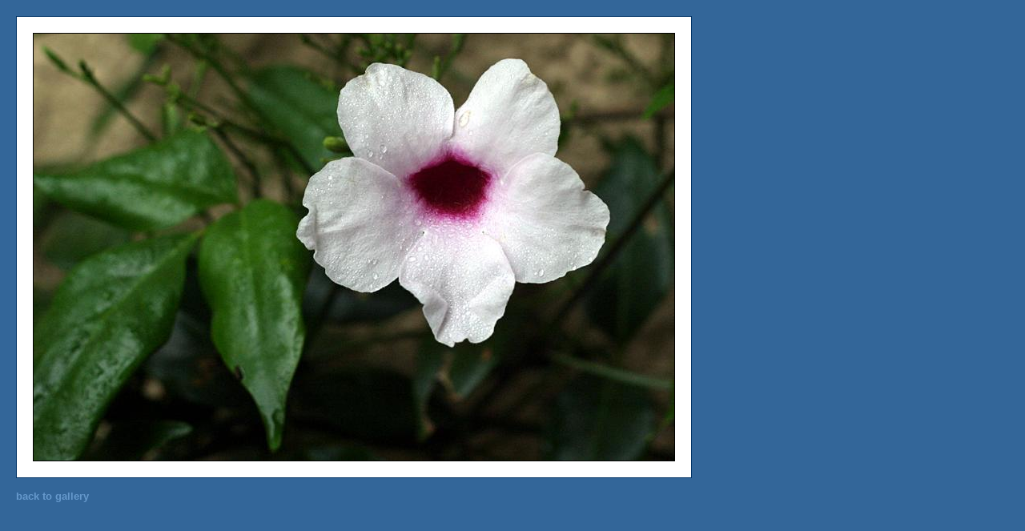

--- FILE ---
content_type: text/html; charset=UTF-8
request_url: http://poweredbysteam.com/image.php?pic=/photos/2003_06_04/03.jpg
body_size: 473
content:
<!DOCTYPE html PUBLIC "-//W3C//DTD XHTML 1.0 Transitional//EN" "http://www.w3.org/TR/xhtml1/DTD/xhtml1-transitional.dtd">

<html xmlns="http://www.w3.org/1999/xhtml" xml:lang="en" lang="en">
<head>
	<title>Powered By Steam Image Goodness</title>
	<link rel="stylesheet" href="/_ssi/new_v01.css" type="text/css">
</head>

<body>


	<div class="pic_frame">
		<a href="javascript:history.back()"><img src="/photos/2003_06_04/03.jpg" class="pic" /></a>
			</div>
	<br clear="all"/><br />
	<a href="javascript:history.back()">back to gallery</a>
	
<!-- GAnalytics -->
<script src="http://www.google-analytics.com/urchin.js" type="text/javascript">
</script>
<script type="text/javascript">
_uacct = "UA-301283-1";
urchinTracker();
</script>
<!-- end GAnalytics -->
	
</body>
</html>